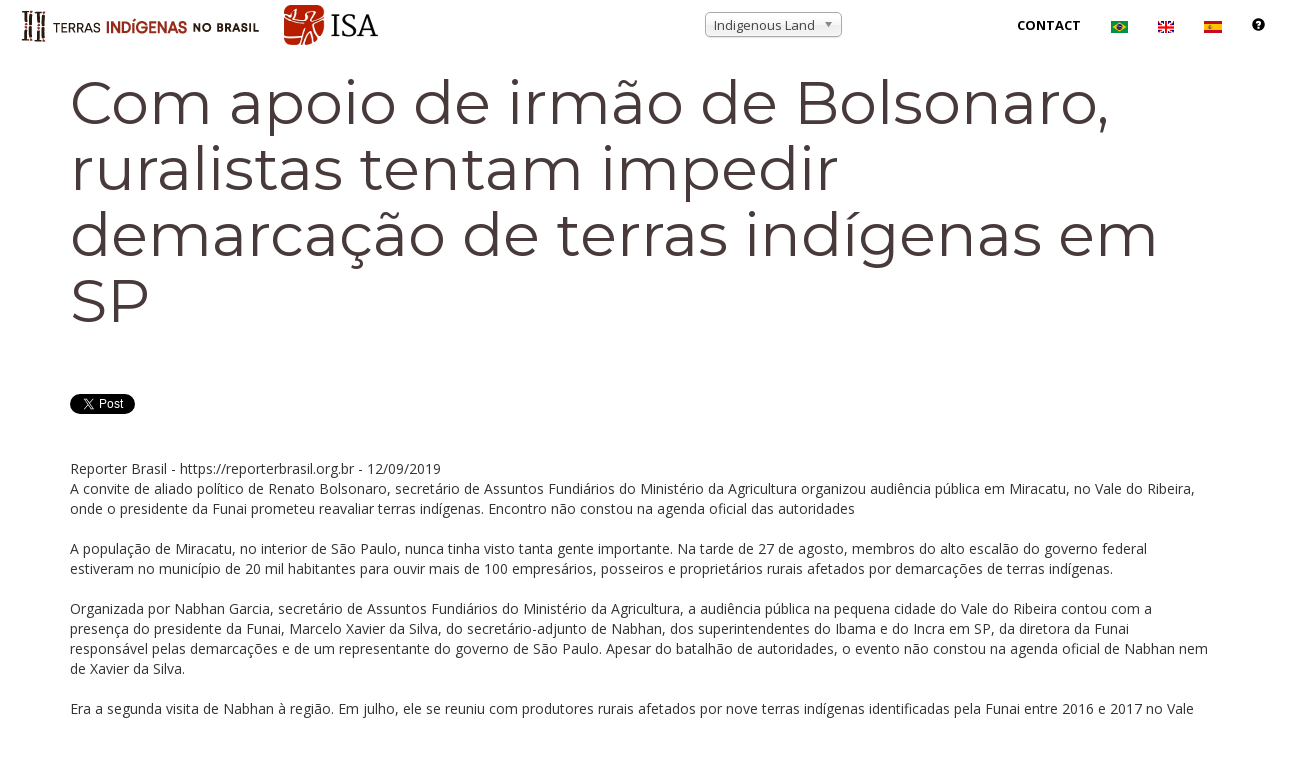

--- FILE ---
content_type: text/html; charset=utf-8
request_url: https://accounts.google.com/o/oauth2/postmessageRelay?parent=https%3A%2F%2Fterrasindigenas.org.br&jsh=m%3B%2F_%2Fscs%2Fabc-static%2F_%2Fjs%2Fk%3Dgapi.lb.en.2kN9-TZiXrM.O%2Fd%3D1%2Frs%3DAHpOoo_B4hu0FeWRuWHfxnZ3V0WubwN7Qw%2Fm%3D__features__
body_size: 160
content:
<!DOCTYPE html><html><head><title></title><meta http-equiv="content-type" content="text/html; charset=utf-8"><meta http-equiv="X-UA-Compatible" content="IE=edge"><meta name="viewport" content="width=device-width, initial-scale=1, minimum-scale=1, maximum-scale=1, user-scalable=0"><script src='https://ssl.gstatic.com/accounts/o/2580342461-postmessagerelay.js' nonce="WgARYAmuzeQpiFjCyIGEtg"></script></head><body><script type="text/javascript" src="https://apis.google.com/js/rpc:shindig_random.js?onload=init" nonce="WgARYAmuzeQpiFjCyIGEtg"></script></body></html>